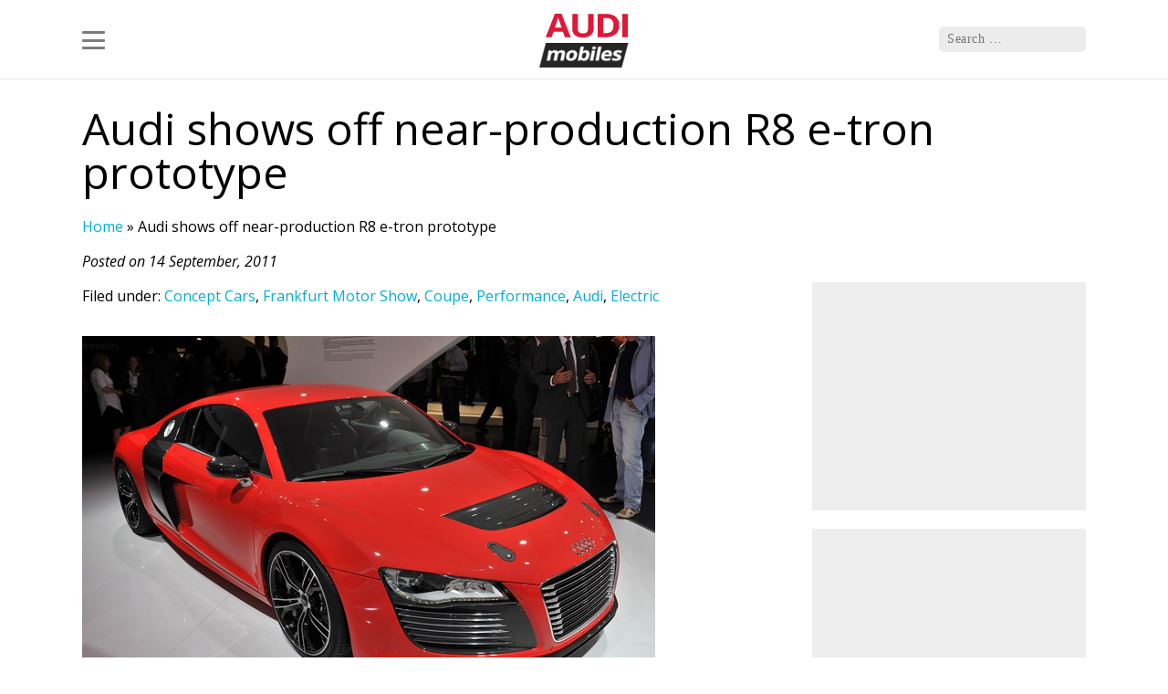

--- FILE ---
content_type: text/html; charset=UTF-8
request_url: https://audimobiles.com/2011/09/14/audi-shows-off-near-production-r8-e-tron-prototype/
body_size: 25763
content:
<!doctype html>
<html lang="en-US">
<head>
    <meta charset="UTF-8">
    <meta name="viewport" content="width=device-width, user-scalable=no, initial-scale=1.0, maximum-scale=1.0, minimum-scale=1.0">
    <link rel="profile" href="https://gmpg.org/xfn/11">
    <meta http-equiv="X-UA-Compatible" content="ie=edge">
    
    <link rel="shortcut icon" href="https://audimobiles.com/favicon.ico" type="image/x-icon">
    <link rel="icon" href="https://audimobiles.com/favicon.ico" type="image/x-icon">
    <link href="https://fonts.googleapis.com/css?family=Open+Sans:400,400i,600,600i,700,700i&display=swap" rel="stylesheet">
    <meta name='robots' content='index, follow, max-image-preview:large, max-snippet:-1, max-video-preview:-1' />

	<!-- This site is optimized with the Yoast SEO plugin v26.8 - https://yoast.com/product/yoast-seo-wordpress/ -->
	<title>Audi shows off near-production R8 e-tron prototype - Latest Audi News</title>
	<link rel="canonical" href="https://audimobiles.com/2011/09/14/audi-shows-off-near-production-r8-e-tron-prototype/" />
	<meta property="og:locale" content="en_US" />
	<meta property="og:type" content="article" />
	<meta property="og:title" content="Audi shows off near-production R8 e-tron prototype - Latest Audi News" />
	<meta property="og:description" content="Filed under: Concept Cars , Frankfurt Motor Show , Coupe , Performance , Audi , Electric When Audi unveiled the original e-tron Concept at the last Frankfurt Motor Show in 2009 , a production version seemed to be nothing more than a glimmer in the very distant future." />
	<meta property="og:url" content="https://audimobiles.com/2011/09/14/audi-shows-off-near-production-r8-e-tron-prototype/" />
	<meta property="og:site_name" content="Latest Audi News" />
	<meta property="article:publisher" content="https://www.facebook.com/audimobilescom-443967529009768/" />
	<meta property="article:published_time" content="2011-09-14T11:21:00+00:00" />
	<meta property="og:image" content="https://audimobiles.com/wp-content/uploads/2011/09/a4ba43e00enkfurt.jpg.jpg" />
	<meta name="author" content="AudiMobiles.com" />
	<meta name="twitter:card" content="summary_large_image" />
	<meta name="twitter:creator" content="@AudiMobiles" />
	<meta name="twitter:site" content="@AudiMobiles" />
	<meta name="twitter:label1" content="Written by" />
	<meta name="twitter:data1" content="AudiMobiles.com" />
	<meta name="twitter:label2" content="Est. reading time" />
	<meta name="twitter:data2" content="1 minute" />
	<script type="application/ld+json" class="yoast-schema-graph">{"@context":"https://schema.org","@graph":[{"@type":"Article","@id":"https://audimobiles.com/2011/09/14/audi-shows-off-near-production-r8-e-tron-prototype/#article","isPartOf":{"@id":"https://audimobiles.com/2011/09/14/audi-shows-off-near-production-r8-e-tron-prototype/"},"author":{"name":"AudiMobiles.com","@id":"https://audimobiles.com/#/schema/person/8b6c0edb3ef5d5032bb4a5157cb5409a"},"headline":"Audi shows off near-production R8 e-tron prototype","datePublished":"2011-09-14T11:21:00+00:00","mainEntityOfPage":{"@id":"https://audimobiles.com/2011/09/14/audi-shows-off-near-production-r8-e-tron-prototype/"},"wordCount":201,"commentCount":0,"publisher":{"@id":"https://audimobiles.com/#organization"},"image":{"@id":"https://audimobiles.com/2011/09/14/audi-shows-off-near-production-r8-e-tron-prototype/#primaryimage"},"thumbnailUrl":"https://audimobiles.com/wp-content/uploads/2011/09/a4ba43e00enkfurt.jpg.jpg","articleSection":["Daily News"],"inLanguage":"en-US","potentialAction":[{"@type":"CommentAction","name":"Comment","target":["https://audimobiles.com/2011/09/14/audi-shows-off-near-production-r8-e-tron-prototype/#respond"]}]},{"@type":"WebPage","@id":"https://audimobiles.com/2011/09/14/audi-shows-off-near-production-r8-e-tron-prototype/","url":"https://audimobiles.com/2011/09/14/audi-shows-off-near-production-r8-e-tron-prototype/","name":"Audi shows off near-production R8 e-tron prototype - Latest Audi News","isPartOf":{"@id":"https://audimobiles.com/#website"},"primaryImageOfPage":{"@id":"https://audimobiles.com/2011/09/14/audi-shows-off-near-production-r8-e-tron-prototype/#primaryimage"},"image":{"@id":"https://audimobiles.com/2011/09/14/audi-shows-off-near-production-r8-e-tron-prototype/#primaryimage"},"thumbnailUrl":"https://audimobiles.com/wp-content/uploads/2011/09/a4ba43e00enkfurt.jpg.jpg","datePublished":"2011-09-14T11:21:00+00:00","breadcrumb":{"@id":"https://audimobiles.com/2011/09/14/audi-shows-off-near-production-r8-e-tron-prototype/#breadcrumb"},"inLanguage":"en-US","potentialAction":[{"@type":"ReadAction","target":["https://audimobiles.com/2011/09/14/audi-shows-off-near-production-r8-e-tron-prototype/"]}]},{"@type":"ImageObject","inLanguage":"en-US","@id":"https://audimobiles.com/2011/09/14/audi-shows-off-near-production-r8-e-tron-prototype/#primaryimage","url":"https://audimobiles.com/wp-content/uploads/2011/09/a4ba43e00enkfurt.jpg.jpg","contentUrl":"https://audimobiles.com/wp-content/uploads/2011/09/a4ba43e00enkfurt.jpg.jpg"},{"@type":"BreadcrumbList","@id":"https://audimobiles.com/2011/09/14/audi-shows-off-near-production-r8-e-tron-prototype/#breadcrumb","itemListElement":[{"@type":"ListItem","position":1,"name":"Home","item":"https://audimobiles.com/"},{"@type":"ListItem","position":2,"name":"Audi shows off near-production R8 e-tron prototype"}]},{"@type":"WebSite","@id":"https://audimobiles.com/#website","url":"https://audimobiles.com/","name":"Latest Audi News","description":"The Ultimate Audi Source","publisher":{"@id":"https://audimobiles.com/#organization"},"potentialAction":[{"@type":"SearchAction","target":{"@type":"EntryPoint","urlTemplate":"https://audimobiles.com/?s={search_term_string}"},"query-input":{"@type":"PropertyValueSpecification","valueRequired":true,"valueName":"search_term_string"}}],"inLanguage":"en-US"},{"@type":"Organization","@id":"https://audimobiles.com/#organization","name":"Audimobiles","url":"https://audimobiles.com/","logo":{"@type":"ImageObject","inLanguage":"en-US","@id":"https://audimobiles.com/#/schema/logo/image/","url":"https://audimobiles.com/wp-content/uploads/2019/08/logo.png","contentUrl":"https://audimobiles.com/wp-content/uploads/2019/08/logo.png","width":98,"height":59,"caption":"Audimobiles"},"image":{"@id":"https://audimobiles.com/#/schema/logo/image/"},"sameAs":["https://www.facebook.com/audimobilescom-443967529009768/","https://x.com/AudiMobiles"]},{"@type":"Person","@id":"https://audimobiles.com/#/schema/person/8b6c0edb3ef5d5032bb4a5157cb5409a","name":"AudiMobiles.com","image":{"@type":"ImageObject","inLanguage":"en-US","@id":"https://audimobiles.com/#/schema/person/image/","url":"https://secure.gravatar.com/avatar/ae5040ef4d9d427fd33ac4c05020be4484698fdadf45a066edbb86a84f59c61e?s=96&d=mm&r=g","contentUrl":"https://secure.gravatar.com/avatar/ae5040ef4d9d427fd33ac4c05020be4484698fdadf45a066edbb86a84f59c61e?s=96&d=mm&r=g","caption":"AudiMobiles.com"},"url":"https://audimobiles.com/author/admin/"}]}</script>
	<!-- / Yoast SEO plugin. -->


<link rel="alternate" type="application/rss+xml" title="Latest Audi News &raquo; Audi shows off near-production R8 e-tron prototype Comments Feed" href="https://audimobiles.com/2011/09/14/audi-shows-off-near-production-r8-e-tron-prototype/feed/" />
<link rel="alternate" title="oEmbed (JSON)" type="application/json+oembed" href="https://audimobiles.com/wp-json/oembed/1.0/embed?url=https%3A%2F%2Faudimobiles.com%2F2011%2F09%2F14%2Faudi-shows-off-near-production-r8-e-tron-prototype%2F" />
<link rel="alternate" title="oEmbed (XML)" type="text/xml+oembed" href="https://audimobiles.com/wp-json/oembed/1.0/embed?url=https%3A%2F%2Faudimobiles.com%2F2011%2F09%2F14%2Faudi-shows-off-near-production-r8-e-tron-prototype%2F&#038;format=xml" />
<style id='wp-img-auto-sizes-contain-inline-css' type='text/css'>
img:is([sizes=auto i],[sizes^="auto," i]){contain-intrinsic-size:3000px 1500px}
/*# sourceURL=wp-img-auto-sizes-contain-inline-css */
</style>
<style id='wp-emoji-styles-inline-css' type='text/css'>

	img.wp-smiley, img.emoji {
		display: inline !important;
		border: none !important;
		box-shadow: none !important;
		height: 1em !important;
		width: 1em !important;
		margin: 0 0.07em !important;
		vertical-align: -0.1em !important;
		background: none !important;
		padding: 0 !important;
	}
/*# sourceURL=wp-emoji-styles-inline-css */
</style>
<style id='classic-theme-styles-inline-css' type='text/css'>
/*! This file is auto-generated */
.wp-block-button__link{color:#fff;background-color:#32373c;border-radius:9999px;box-shadow:none;text-decoration:none;padding:calc(.667em + 2px) calc(1.333em + 2px);font-size:1.125em}.wp-block-file__button{background:#32373c;color:#fff;text-decoration:none}
/*# sourceURL=/wp-includes/css/classic-themes.min.css */
</style>
<link rel='stylesheet' id='lightgallery-css' href='https://audimobiles.com/wp-content/themes/audimobiles-2/assets/css/lightgallery.css?ver=1' type='text/css' media='all' />
<link rel='stylesheet' id='style.css-css' href='https://audimobiles.com/wp-content/themes/audimobiles-2/style.css?ver=1.0.2' type='text/css' media='all' />
<link rel="https://api.w.org/" href="https://audimobiles.com/wp-json/" /><link rel="alternate" title="JSON" type="application/json" href="https://audimobiles.com/wp-json/wp/v2/posts/2566" /><link rel="EditURI" type="application/rsd+xml" title="RSD" href="https://audimobiles.com/xmlrpc.php?rsd" />
<meta name="generator" content="WordPress 6.9" />
<link rel='shortlink' href='https://audimobiles.com/?p=2566' />
    <script>
        window.dataLayer = window.dataLayer || [];
        function gtag() {
            dataLayer.push(arguments);
        }
        gtag("consent", "default", {
        ad_personalization: "denied",
        ad_storage: "denied",
        ad_user_data: "denied",
        analytics_storage: "denied",
        functionality_storage: "denied",
        personalization_storage: "denied",
        wait_for_update: 500,
    });
    gtag("set", "ads_data_redaction", true);
    // gtag("set", "url_passthrough", true);
</script>
    <!-- Global site tag (gtag.js) - Google Analytics -->
    <script async src="https://www.googletagmanager.com/gtag/js?id=G-D5FR5YR10E"></script>
    <script>
    window.dataLayer = window.dataLayer || [];
  function gtag(){dataLayer.push(arguments);}
  gtag('js', new Date());

  gtag('config', 'G-D5FR5YR10E');
    </script>
</head>
<body>
<div id="mobile-indicator"></div>
<header id="masthead" class="site-header" role="banner">
    <nav role="navigation" class="site-navigation main-navigation">
        <div class="menu-container ">
            <div id="menu">
                <div class="navbar container">
                    <div class="hamburger hamburger--collapse">
                        <div class="hamburger-box">
                            <div class="hamburger-inner"></div>
                        </div>
                    </div>
                    <a class="logo" href="https://audimobiles.com" rel="home">
                        <img src="https://audimobiles.com/wp-content/themes/audimobiles-2/assets/img/logo.png" alt="Audimobiles logo">
                    </a>
                    <div class="mglass"></div>
                    <form method="get" id="searchform" action="https://audimobiles.com/" role="search">
                        <input type="text" class="field search" name="s" value="" id="s" placeholder="Search &hellip;"/>
                        <input type="submit" class="submit" name="submit" id="searchsubmit" value=""/>
                    </form>
                </div>
                <div id="main-menu-container">
                    <div class="container main-menu-container">
                        <div id="topics">
							<div class="menu-main-menu-container"><ul id="menu-main-menu" class="menu"><li id="menu-item-11156" class="menu-item menu-item-type-custom menu-item-object-custom menu-item-home menu-item-11156"><a href="https://audimobiles.com/">Home</a></li>
<li id="menu-item-13643" class="menu-item menu-item-type-post_type menu-item-object-page menu-item-13643"><a href="https://audimobiles.com/contact-us/">Contact Us</a></li>
</ul></div>                            <h3>Models</h3>
							<div class="menu-models-container"><ul id="menu-models" class="menu"><li id="menu-item-13635" class="menu-item menu-item-type-taxonomy menu-item-object-category menu-item-13635"><a href="https://audimobiles.com/category/models/a-series/">A Series</a></li>
<li id="menu-item-13636" class="menu-item menu-item-type-taxonomy menu-item-object-category menu-item-13636"><a href="https://audimobiles.com/category/models/q-series/">Q Series</a></li>
<li id="menu-item-13637" class="menu-item menu-item-type-taxonomy menu-item-object-category menu-item-13637"><a href="https://audimobiles.com/category/models/r-series/">R Series</a></li>
<li id="menu-item-13638" class="menu-item menu-item-type-taxonomy menu-item-object-category menu-item-13638"><a href="https://audimobiles.com/category/models/rs-series/">RS Series</a></li>
<li id="menu-item-13639" class="menu-item menu-item-type-taxonomy menu-item-object-category menu-item-13639"><a href="https://audimobiles.com/category/models/s-series/">S Series</a></li>
<li id="menu-item-13640" class="menu-item menu-item-type-taxonomy menu-item-object-category menu-item-13640"><a href="https://audimobiles.com/category/models/tt-series/">TT Series</a></li>
<li id="menu-item-13641" class="menu-item menu-item-type-taxonomy menu-item-object-category menu-item-13641"><a href="https://audimobiles.com/category/models/prologue/">Prologue</a></li>
</ul></div>                        </div>
                    </div>
                </div>
            </div>
        </div>
    </nav>
</header>
<div id="content">

<div class="container">
    <main id="post-main">
        <article id="post-2566" class="content single-content">
            <header>
                <h1>Audi shows off near-production R8 e-tron prototype</h1>
                <div class="breadcrumb">
                    <p id="breadcrumbs"><span><span><a href="https://audimobiles.com/">Home</a></span> » <span class="breadcrumb_last" aria-current="page">Audi shows off near-production R8 e-tron prototype</span></span></p>                </div>
                <span class="date">Posted on 14 September, 2011</span>
                <div class="entry-content">
                                        
<p>Filed under: <a rel="nofollow" href="http://www.audimobiles.com/category/conceptcars/" rel="tag">Concept Cars</a>, <a rel="nofollow" href="http://www.audimobiles.com/category/frankfurt-auto-show/" rel="tag">Frankfurt Motor Show</a>, <a rel="nofollow" href="http://www.audimobiles.com/category/coupes/" rel="tag">Coupe</a>, <a rel="nofollow" href="http://www.audimobiles.com/category/sports/" rel="tag">Performance</a>, <a rel="nofollow" href="http://www.audimobiles.com/category/audi/" rel="tag">Audi</a>, <a rel="nofollow" href="http://www.audimobiles.com/category/electric/" rel="tag">Electric</a></p>
<p><a rel="nofollow" href="http://www.audimobiles.com/photos/audi-r8-e-tron-prototype-frankfurt-2011/"><img decoding="async" alt="Audi R8 e-tron Prototype" src="https://audimobiles.com/wp-content/uploads/2011/09/a4ba43e00enkfurt.jpg.jpg" style="margin-top: 4px; margin-bottom: 4px; width: 628px; height: 417px;" /></a></p>
<p>When <a rel="nofollow" href="http://www.audimobiles.com/2009/09/15/officially-official-frankfurt-2009-audi-e-tron-4-motors-1-b/">Audi unveiled the original e-tron Concept</a> at the last <a rel="nofollow" href="http://www.audimobiles.com/tag/frankfurt+2009/">Frankfurt Motor Show in 2009</a>, a production version seemed to be nothing more than a glimmer in the very distant future. Two years later, it appears that the automaker has made plenty of progress in bringing an electric-powered R8 into the world.</p>
<p>Yesterday in Frankfurt, <a rel="nofollow" href="http://www.audimobiles.com/audi/">Audi</a> revealed a new R8 e-tron &#8220;technology demonstrator&#8221; that represents something fairly similar to the production model we&#8217;ll see in the near future. Some unique visual features separate the R8 e-tron from the petrol-powered version, including the carbon fiber vents on the hood and chrome slats in the front grilles and rear bumper. Like the concept, the production version of the car is expected to feature four electric motors sending power to each wheel, with performance targets including 0-60 mph in less than five seconds and a 150 mile range.</p>
<p>You can see the new Audi R8 e-tron prototype in detail in the high-res gallery above.</p>
<p><a rel="nofollow" href="http://www.audimobiles.com/2011/09/14/audi-shows-off-near-production-r8-e-tron-prototype/">Audi shows off near-production R8 e-tron prototype</a> originally appeared on <a rel="nofollow" href="http://www.audimobiles.com">AudiMobiles</a> on Wed, 14 Sep 2011 09:21:00 EST.  Please see our <a rel="nofollow" href="http://www.weblogsinc.com/feed-terms/">terms for use of feeds</a>.</p>
<h6></h6>
<p><a rel="nofollow" href="http://www.audimobiles.com/2011/09/14/audi-shows-off-near-production-r8-e-tron-prototype/" rel="bookmark" title="Permanent link to this entry">Permalink</a></p>

                </div>
                <aside class="right-box sidebar">
	<div id="ads">
		<div class="ads ads250">
            <script async src="https://pagead2.googlesyndication.com/pagead/js/adsbygoogle.js?client=ca-pub-1373234155486519"
                crossorigin="anonymous"></script>
            <ins class="adsbygoogle"
                style="display:inline-block;width:300px;height:250px"
                data-ad-client="ca-pub-1373234155486519"
                data-ad-slot="6392787610"></ins>
            <script>
                (adsbygoogle = window.adsbygoogle || []).push({});
            </script>
        </div>
		<div class="ads ads600">
        <script async src="https://pagead2.googlesyndication.com/pagead/js/adsbygoogle.js?client=ca-pub-1373234155486519"
            crossorigin="anonymous"></script>
        <ins class="adsbygoogle"
            style="display:block"
            data-ad-client="ca-pub-1373234155486519"
            data-ad-slot="2773254352"
            data-ad-format="auto"
            data-full-width-responsive="true"></ins>
        <script>
            (adsbygoogle = window.adsbygoogle || []).push({});
        </script>
        </div>
	</div>
</aside>
            </header>
        </article>
    </main>
</div>




</div>
<div class="clear"></div>
<footer>
    <div class="main">
        <div class="aboutus left">
            <h3>About us</h3>
            <p><b>Audimobiles.com</b> is part of the <b>BGO Media Network.</b> We are a collaboration of auto
                related websites, covering the latest news and updates from the automotive industry.
                <b>Audimobiles.com</b> is about the best of what we all love – Cars.
            </p>
        </div>
        <div class="clear"></div>
    </div>
    <div class="trade">
        <div class="main">
        <nav>
			<div class="menu-footer-menu-container"><ul id="menu-footer-menu" class="menu"><li id="menu-item-13644" class="menu-item menu-item-type-post_type menu-item-object-page menu-item-13644"><a href="https://audimobiles.com/terms-and-conditions/">Terms and Conditions</a></li>
<li id="menu-item-13871" class="menu-item menu-item-type-post_type menu-item-object-page menu-item-13871"><a href="https://audimobiles.com/privacy-policy/">Privacy Policy</a></li>
<li id="menu-item-13646" class="menu-item menu-item-type-post_type menu-item-object-page menu-item-13646"><a href="https://audimobiles.com/cookies/">Cookies</a></li>
</ul></div>            <span type="button" data-cc="show-preferencesModal" aria-haspopup="dialog" style="color: #fff; text-decoration: none;  margin: 0 0px 0 5px; float: left;">Cookies Settings</span>
        </nav>
            <p class="copyright">Copyright © 2026, <b>BGO Media Network</b>. All Rights Reserved.</p>
        <div class="clear"></div>
        </div>
    </div>
    <div class="dimmer-background"></div>
</footer>
<script type="speculationrules">
{"prefetch":[{"source":"document","where":{"and":[{"href_matches":"/*"},{"not":{"href_matches":["/wp-*.php","/wp-admin/*","/wp-content/uploads/*","/wp-content/*","/wp-content/plugins/*","/wp-content/themes/audimobiles-2/*","/*\\?(.+)"]}},{"not":{"selector_matches":"a[rel~=\"nofollow\"]"}},{"not":{"selector_matches":".no-prefetch, .no-prefetch a"}}]},"eagerness":"conservative"}]}
</script>
<script type="text/javascript" src="https://audimobiles.com/wp-includes/js/jquery/jquery.min.js?ver=3.7.1" id="jquery-core-js"></script>
<script type="text/javascript" src="https://audimobiles.com/wp-includes/js/jquery/jquery-migrate.min.js?ver=3.4.1" id="jquery-migrate-js"></script>
<script type="text/javascript" src="https://audimobiles.com/wp-content/themes/audimobiles-2/assets/js/picturefill.min.js?ver=0.1" id="picturefill-js"></script>
<script type="text/javascript" src="https://audimobiles.com/wp-content/themes/audimobiles-2/assets/js/lightgallery.js?ver=0.1" id="lightgallery-js"></script>
<script type="text/javascript" src="https://audimobiles.com/wp-content/themes/audimobiles-2/assets/js/lg-pager.js?ver=0.1" id="lg-pager-js"></script>
<script type="text/javascript" src="https://audimobiles.com/wp-content/themes/audimobiles-2/assets/js/lg-autoplay.js?ver=0.1" id="lg-autoplay-js"></script>
<script type="text/javascript" src="https://audimobiles.com/wp-content/themes/audimobiles-2/assets/js/lg-fullscreen.js?ver=0.1" id="lg-fullscreen-js"></script>
<script type="text/javascript" src="https://audimobiles.com/wp-content/themes/audimobiles-2/assets/js/lg-zoom.js?ver=0.1" id="lg-zoom-js"></script>
<script type="text/javascript" src="https://audimobiles.com/wp-content/themes/audimobiles-2/assets/js/lg-hash.js?ver=0.1" id="lg-hash-js"></script>
<script type="text/javascript" src="https://audimobiles.com/wp-content/themes/audimobiles-2/assets/js/lg-share.js?ver=0.1" id="lg-share-js"></script>
<script type="text/javascript" src="https://audimobiles.com/wp-content/themes/audimobiles-2/assets/js/scripts.js?ver=0.1" id="Scripts-js"></script>
<script id="wp-emoji-settings" type="application/json">
{"baseUrl":"https://s.w.org/images/core/emoji/17.0.2/72x72/","ext":".png","svgUrl":"https://s.w.org/images/core/emoji/17.0.2/svg/","svgExt":".svg","source":{"concatemoji":"https://audimobiles.com/wp-includes/js/wp-emoji-release.min.js?ver=6.9"}}
</script>
<script type="module">
/* <![CDATA[ */
/*! This file is auto-generated */
const a=JSON.parse(document.getElementById("wp-emoji-settings").textContent),o=(window._wpemojiSettings=a,"wpEmojiSettingsSupports"),s=["flag","emoji"];function i(e){try{var t={supportTests:e,timestamp:(new Date).valueOf()};sessionStorage.setItem(o,JSON.stringify(t))}catch(e){}}function c(e,t,n){e.clearRect(0,0,e.canvas.width,e.canvas.height),e.fillText(t,0,0);t=new Uint32Array(e.getImageData(0,0,e.canvas.width,e.canvas.height).data);e.clearRect(0,0,e.canvas.width,e.canvas.height),e.fillText(n,0,0);const a=new Uint32Array(e.getImageData(0,0,e.canvas.width,e.canvas.height).data);return t.every((e,t)=>e===a[t])}function p(e,t){e.clearRect(0,0,e.canvas.width,e.canvas.height),e.fillText(t,0,0);var n=e.getImageData(16,16,1,1);for(let e=0;e<n.data.length;e++)if(0!==n.data[e])return!1;return!0}function u(e,t,n,a){switch(t){case"flag":return n(e,"\ud83c\udff3\ufe0f\u200d\u26a7\ufe0f","\ud83c\udff3\ufe0f\u200b\u26a7\ufe0f")?!1:!n(e,"\ud83c\udde8\ud83c\uddf6","\ud83c\udde8\u200b\ud83c\uddf6")&&!n(e,"\ud83c\udff4\udb40\udc67\udb40\udc62\udb40\udc65\udb40\udc6e\udb40\udc67\udb40\udc7f","\ud83c\udff4\u200b\udb40\udc67\u200b\udb40\udc62\u200b\udb40\udc65\u200b\udb40\udc6e\u200b\udb40\udc67\u200b\udb40\udc7f");case"emoji":return!a(e,"\ud83e\u1fac8")}return!1}function f(e,t,n,a){let r;const o=(r="undefined"!=typeof WorkerGlobalScope&&self instanceof WorkerGlobalScope?new OffscreenCanvas(300,150):document.createElement("canvas")).getContext("2d",{willReadFrequently:!0}),s=(o.textBaseline="top",o.font="600 32px Arial",{});return e.forEach(e=>{s[e]=t(o,e,n,a)}),s}function r(e){var t=document.createElement("script");t.src=e,t.defer=!0,document.head.appendChild(t)}a.supports={everything:!0,everythingExceptFlag:!0},new Promise(t=>{let n=function(){try{var e=JSON.parse(sessionStorage.getItem(o));if("object"==typeof e&&"number"==typeof e.timestamp&&(new Date).valueOf()<e.timestamp+604800&&"object"==typeof e.supportTests)return e.supportTests}catch(e){}return null}();if(!n){if("undefined"!=typeof Worker&&"undefined"!=typeof OffscreenCanvas&&"undefined"!=typeof URL&&URL.createObjectURL&&"undefined"!=typeof Blob)try{var e="postMessage("+f.toString()+"("+[JSON.stringify(s),u.toString(),c.toString(),p.toString()].join(",")+"));",a=new Blob([e],{type:"text/javascript"});const r=new Worker(URL.createObjectURL(a),{name:"wpTestEmojiSupports"});return void(r.onmessage=e=>{i(n=e.data),r.terminate(),t(n)})}catch(e){}i(n=f(s,u,c,p))}t(n)}).then(e=>{for(const n in e)a.supports[n]=e[n],a.supports.everything=a.supports.everything&&a.supports[n],"flag"!==n&&(a.supports.everythingExceptFlag=a.supports.everythingExceptFlag&&a.supports[n]);var t;a.supports.everythingExceptFlag=a.supports.everythingExceptFlag&&!a.supports.flag,a.supports.everything||((t=a.source||{}).concatemoji?r(t.concatemoji):t.wpemoji&&t.twemoji&&(r(t.twemoji),r(t.wpemoji)))});
//# sourceURL=https://audimobiles.com/wp-includes/js/wp-emoji-loader.min.js
/* ]]> */
</script>
<script type="module" src="https://audimobiles.com/wp-content/themes/audimobiles-2/assets/js/cookies/cookieconsent-config.js"></script>
</body>
</html>


--- FILE ---
content_type: text/html; charset=utf-8
request_url: https://www.google.com/recaptcha/api2/aframe
body_size: 257
content:
<!DOCTYPE HTML><html><head><meta http-equiv="content-type" content="text/html; charset=UTF-8"></head><body><script nonce="s1ujcTdRG06PChi3ckVJ5Q">/** Anti-fraud and anti-abuse applications only. See google.com/recaptcha */ try{var clients={'sodar':'https://pagead2.googlesyndication.com/pagead/sodar?'};window.addEventListener("message",function(a){try{if(a.source===window.parent){var b=JSON.parse(a.data);var c=clients[b['id']];if(c){var d=document.createElement('img');d.src=c+b['params']+'&rc='+(localStorage.getItem("rc::a")?sessionStorage.getItem("rc::b"):"");window.document.body.appendChild(d);sessionStorage.setItem("rc::e",parseInt(sessionStorage.getItem("rc::e")||0)+1);localStorage.setItem("rc::h",'1768956928626');}}}catch(b){}});window.parent.postMessage("_grecaptcha_ready", "*");}catch(b){}</script></body></html>

--- FILE ---
content_type: application/javascript
request_url: https://audimobiles.com/wp-content/themes/audimobiles-2/assets/js/cookies/cookieconsent-config.js
body_size: 1718
content:
import "./cookieconsent.umd.js";
CookieConsent.run({
    autoShow: false,
    guiOptions: {
        consentModal: {
            layout: "box",
            position: "middle center",
            equalWeightButtons: true,
            flipButtons: false
        },
        preferencesModal: {
            layout: "box",
            position: "right",
            equalWeightButtons: true,
            flipButtons: true
        }
    },
    onFirstConsent: () => {
        console.log('onFirstAction fired');
    },

    onConsent: () => {
        updateGtagConsent()
    },

    onChange: () => {
        updateGtagConsent()
    },
    categories: {
        necessary: {
            readOnly: true
        },
        analytics: {
            readOnly: false
        },
        advertisement: {
            readOnly: false
        },
        functional: {
            readOnly: false
        }
    },
    language: {
        default: "en",
        autoDetect: "browser",
        translations: {
            en: {
                consentModal: {
                    title: "Privacy Preference Center",
                    description: "To provide you with the best experience, our website uses cookies. By continuing to browse the site you are agreeing to our <a href=\"https://audimobiles.com/privacy-policy/\">Privacy Policy</a>",
                    acceptAllBtn: "Accept all",
                    acceptNecessaryBtn: "Reject all",
                    showPreferencesBtn: "Manage preferences",
                    footer: "<a href=\"https://audimobiles.com/privacy-policy/\">Privacy Policy</a>"
                },
                preferencesModal: {
                    title: "Consent Preferences Center",
                    acceptAllBtn: "Accept all",
                    acceptNecessaryBtn: "Reject all",
                    savePreferencesBtn: "Save preferences",
                    closeIconLabel: "Close modal",
                    serviceCounterLabel: "Service|Services",
                    sections: [
                        {
                            title: "Cookie Usage",
                            description: "Our site use tools, such as cookies, to understand how you use our services and to improve both your experience and our advertising relevance. Here, you can opt-out of such tracking:"
                        },
                        {
                            title: "Strictly Necessary Cookies <span class=\"pm__badge\">Always Enabled</span>",
                            description: "These cookies are necessary for the website to function and cannot be switched off in our systems. They are usually only set in response to actions made by you which amount to a request for services, such as setting your privacy preferences, logging in or filling in forms.    You can set your browser to block or alert you about these cookies, but some parts of the site will not then work. These cookies do not store any personally identifiable information.",
                            linkedCategory: "necessary"
                        },
                        {
                            title: "Performance Cookies",
                            description: "These cookies allow us to count visits and traffic sources so we can measure and improve the performance of our site. They help us to know which pages are the most and least popular and see how visitors move around the site. All information these cookies collect is aggregated and therefore anonymous. If you do not allow these cookies we will not know when you have visited our site, and will not be able to monitor its performance.",
                            linkedCategory: "analytics",
                        },
                        {
                            title: "Advertisement Cookies",
                            description: "These cookies may be set through our site by our advertising partners. They may be used by those companies to build a profile of your interests and show you relevant adverts on other sites. They do not store directly personal information, but are based on uniquely identifying your browser and internet device. If you do not allow these cookies, you will experience less targeted advertising.",
                            linkedCategory: "advertisement",
                        },
                        {
                            title: "Functionality Cookies",
                            description: "These cookies enable the website to provide enhanced functionality and personalisation. They may be set by us or by third party providers whose services we have added to our pages. If you do not allow these cookies then some or all of these services may not function properly.",
                            linkedCategory: "functional",
                        },
                        {
                            title: "More information",
                            description: 'By continuing to browse the site you are agreeing to our <a href="https://audimobiles.com/cookies/">Cookie Policy.</a>'
                        }
                    ]
                }
            }
        }
    },
    disablePageInteraction: true
});

function updateGtagConsent() {
	gtag('consent', 'update', {
		'ad_storage': CookieConsent.acceptedCategory('advertisement') ? 'granted' : 'denied',
		'ad_user_data': CookieConsent.acceptedCategory('advertisement') ? 'granted' : 'denied',
		'ad_personalization': CookieConsent.acceptedCategory('advertisement') ? 'granted' : 'denied',
		'analytics_storage': CookieConsent.acceptedCategory('analytics') ? 'granted' : 'denied',
		'functionality_storage': CookieConsent.acceptedCategory('functional') ? 'granted' : 'denied',
		'personalization_storage': CookieConsent.acceptedCategory('functional') ? 'granted' : 'denied',
	});
}
setTimeout(CookieConsent.show, 0)
